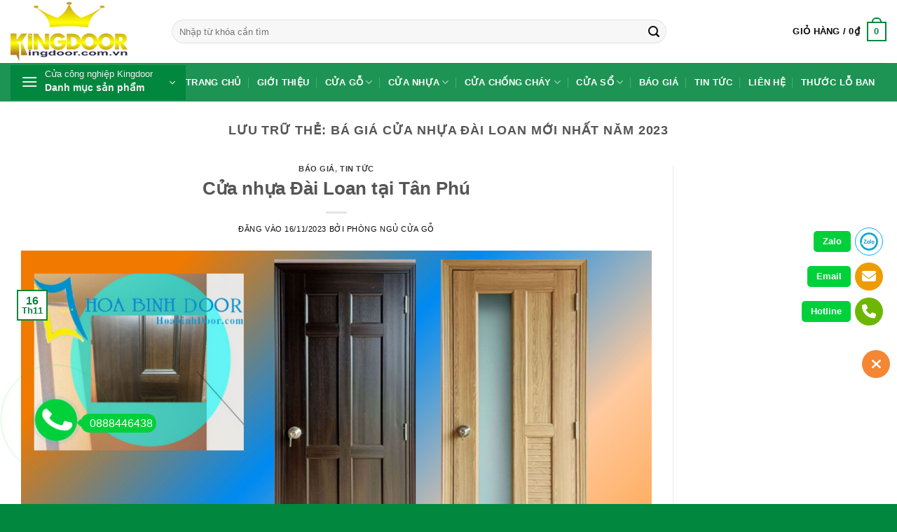

--- FILE ---
content_type: text/html
request_url: https://cuagophongngu.net/tag/ba-gia-cua-nhua-dai-loan-moi-nhat-nam-2023/
body_size: 14645
content:
<!DOCTYPE html><html lang="vi" class="loading-site no-js"><head><meta charset="UTF-8"><link rel="profile" href="http://gmpg.org/xfn/11"><link rel="pingback" href=""><script>(function(html){html.className = html.className.replace(/\bno-js\b/,'js')})(document.documentElement);</script><meta name='robots' content='index, follow, max-image-preview:large, max-snippet:-1, max-video-preview:-1'><meta name="viewport" content="width=device-width, initial-scale=1"><title>Lưu trữ Bá giá cửa nhựa Đài Loan mới nhất năm 2023 - Cửa Gỗ Phòng Ngủ Hoabinhdoor</title><link rel="canonical" href="https://cuagophongngu.net/tag/ba-gia-cua-nhua-dai-loan-moi-nhat-nam-2023/"><meta property="og:locale" content="vi_VN"><meta property="og:type" content="article"><meta property="og:title" content="Lưu trữ Bá giá cửa nhựa Đài Loan mới nhất năm 2023"><meta property="og:url" content="https://cuagophongngu.net/tag/ba-gia-cua-nhua-dai-loan-moi-nhat-nam-2023/"><meta property="og:site_name" content="Cửa Gỗ Phòng Ngủ Hoabinhdoor"><meta name="twitter:card" content="summary_large_image"><script type="application/ld+json" class="yoast-schema-graph">{"@context":"https://schema.org","@graph":[{"@type":"CollectionPage","@id":"https://cuagophongngu.net/tag/ba-gia-cua-nhua-dai-loan-moi-nhat-nam-2023/","url":"https://cuagophongngu.net/tag/ba-gia-cua-nhua-dai-loan-moi-nhat-nam-2023/","name":"Lưu trữ Bá giá cửa nhựa Đài Loan mới nhất năm 2023 - Cửa Gỗ Phòng Ngủ Hoabinhdoor","isPartOf":{"@id":"https://cuagophongngu.net/#website"},"primaryImageOfPage":{"@id":"https://cuagophongngu.net/tag/ba-gia-cua-nhua-dai-loan-moi-nhat-nam-2023/#primaryimage"},"image":{"@id":"https://cuagophongngu.net/tag/ba-gia-cua-nhua-dai-loan-moi-nhat-nam-2023/#primaryimage"},"thumbnailUrl":"https://cuagophongngu.net/wp-content/uploads/2023/11/dai-dien-dai-loan.png","breadcrumb":{"@id":"https://cuagophongngu.net/tag/ba-gia-cua-nhua-dai-loan-moi-nhat-nam-2023/#breadcrumb"},"inLanguage":"vi"},{"@type":"ImageObject","inLanguage":"vi","@id":"https://cuagophongngu.net/tag/ba-gia-cua-nhua-dai-loan-moi-nhat-nam-2023/#primaryimage","url":"https://cuagophongngu.net/wp-content/uploads/2023/11/dai-dien-dai-loan.png","contentUrl":"https://cuagophongngu.net/wp-content/uploads/2023/11/dai-dien-dai-loan.png","width":1200,"height":1080},{"@type":"BreadcrumbList","@id":"https://cuagophongngu.net/tag/ba-gia-cua-nhua-dai-loan-moi-nhat-nam-2023/#breadcrumb","itemListElement":[{"@type":"ListItem","position":1,"name":"Trang chủ","item":"https://cuagophongngu.net/"},{"@type":"ListItem","position":2,"name":"Bá giá cửa nhựa Đài Loan mới nhất năm 2023"}]},{"@type":"WebSite","@id":"https://cuagophongngu.net/#website","url":"https://cuagophongngu.net/","name":"Cửa Gỗ Phòng Ngủ Hoabinhdoor","description":"Nâng Cao Giá Trị Công Trình","publisher":{"@id":"https://cuagophongngu.net/#organization"},"potentialAction":[{"@type":"SearchAction","target":{"@type":"EntryPoint","urlTemplate":"https://cuagophongngu.net/?s={search_term_string}"},"query-input":{"@type":"PropertyValueSpecification","valueRequired":true,"valueName":"search_term_string"}}],"inLanguage":"vi"},{"@type":"Organization","@id":"https://cuagophongngu.net/#organization","name":"Cửa Gỗ Phòng Ngủ Kingdoor","url":"https://cuagophongngu.net/","logo":{"@type":"ImageObject","inLanguage":"vi","@id":"https://cuagophongngu.net/#/schema/logo/image/","url":"https://cuagophongngu.net/wp-content/uploads/2021/04/logo.png","contentUrl":"https://cuagophongngu.net/wp-content/uploads/2021/04/logo.png","width":167,"height":84,"caption":"Cửa Gỗ Phòng Ngủ Kingdoor"},"image":{"@id":"https://cuagophongngu.net/#/schema/logo/image/"}}]}</script><link rel='prefetch' href='https://cuagophongngu.net/wp-content/themes/flatsome/assets/js/flatsome.js?ver=e2eddd6c228105dac048'><link rel='prefetch' href='https://cuagophongngu.net/wp-content/themes/flatsome/assets/js/chunk.slider.js?ver=3.20.4'><link rel='prefetch' href='https://cuagophongngu.net/wp-content/themes/flatsome/assets/js/chunk.popups.js?ver=3.20.4'><link rel='prefetch' href='https://cuagophongngu.net/wp-content/themes/flatsome/assets/js/chunk.tooltips.js?ver=3.20.4'><link rel='prefetch' href='https://cuagophongngu.net/wp-content/themes/flatsome/assets/js/woocommerce.js?ver=1c9be63d628ff7c3ff4c'><link rel="alternate" type="application/rss+xml" title="Dòng thông tin Cửa Gỗ Phòng Ngủ Hoabinhdoor &raquo;" href="https://cuagophongngu.net/feed/"><link rel="alternate" type="application/rss+xml" title="Cửa Gỗ Phòng Ngủ Hoabinhdoor &raquo; Dòng bình luận" href="https://cuagophongngu.net/comments/feed/"><style id='wp-img-auto-sizes-contain-inline-css' type='text/css'>img:is([sizes=auto i],[sizes^="auto," i]){contain-intrinsic-size:3000px 1500px}</style><!-- <link rel='stylesheet' id='Ws247_aio_ct_button_aio_ct_button.css-css' href='https://cuagophongngu.net/wp-content/plugins/all-in-one-contact-buttons-wpshare247/assets/aio_ct_button.css' type='text/css' media='all'> --><!-- <link rel='stylesheet' id='Ws247_aio_ct_button_fontawesome-6.6.0-css' href='https://cuagophongngu.net/wp-content/plugins/all-in-one-contact-buttons-wpshare247/assets/js/fontawesome-free-6.6.0/css/all.min.css' type='text/css' media='all'> --><!-- <link rel='stylesheet' id='search-css-css' href='https://cuagophongngu.net/wp-content/plugins/foxtool/link/search/foxsearch.css' type='text/css' media='all'> --><!-- <link rel='stylesheet' id='ftoc-css-css' href='https://cuagophongngu.net/wp-content/plugins/foxtool/link/toc/foxtoc.css' type='text/css' media='all'> -->
<link rel="stylesheet" type="text/css" href="//cuagophongngu.net/wp-content/cache/wpfc-minified/fak5rtv/duufy.css" media="all"/><style id='woocommerce-inline-inline-css' type='text/css'>.woocommerce form .form-row .required{visibility:visible}</style><!-- <link rel='stylesheet' id='flatsome-main-css' href='https://cuagophongngu.net/wp-content/themes/flatsome/assets/css/flatsome.css' type='text/css' media='all'> -->
<link rel="stylesheet" type="text/css" href="//cuagophongngu.net/wp-content/cache/wpfc-minified/ehm5omow/duufy.css" media="all"/><style id='flatsome-main-inline-css' type='text/css'>@font-face{font-family:"fl-icons";font-display:block;src:url(https://cuagophongngu.net/wp-content/themes/flatsome/assets/css/icons/fl-icons.eot?v=3.20.4);src:url(https://cuagophongngu.net/wp-content/themes/flatsome/assets/css/icons/fl-icons.eot#iefix?v=3.20.4) format("embedded-opentype"),url(https://cuagophongngu.net/wp-content/themes/flatsome/assets/css/icons/fl-icons.woff2?v=3.20.4) format("woff2"),url(https://cuagophongngu.net/wp-content/themes/flatsome/assets/css/icons/fl-icons.ttf?v=3.20.4) format("truetype"),url(https://cuagophongngu.net/wp-content/themes/flatsome/assets/css/icons/fl-icons.woff?v=3.20.4) format("woff"),url(https://cuagophongngu.net/wp-content/themes/flatsome/assets/css/icons/fl-icons.svg?v=3.20.4#fl-icons) format("svg")}</style><!-- <link rel='stylesheet' id='flatsome-shop-css' href='https://cuagophongngu.net/wp-content/themes/flatsome/assets/css/flatsome-shop.css' type='text/css' media='all'> -->
<link rel="stylesheet" type="text/css" href="//cuagophongngu.net/wp-content/cache/wpfc-minified/d6qsocg0/duufy.css" media="all"/><script src='//cuagophongngu.net/wp-content/cache/wpfc-minified/6vot72zl/duufy.js' type="text/javascript"></script>
<!-- <script type="text/javascript" src="https://cuagophongngu.net/wp-includes/js/jquery/jquery.min.js" id="jquery-core-js"></script> --><!-- <script type="text/javascript" src="https://cuagophongngu.net/wp-content/plugins/foxtool/link/index.js" id="index-ft-js"></script> --><!-- <script type="text/javascript" src="https://cuagophongngu.net/wp-content/plugins/woocommerce/assets/js/jquery-blockui/jquery.blockUI.min.js" id="wc-jquery-blockui-js" data-wp-strategy="defer"></script> --><script type="text/javascript" id="wc-add-to-cart-js-extra">
var wc_add_to_cart_params = {"ajax_url":"/wp-admin/admin-ajax.php","wc_ajax_url":"/?wc-ajax=%%endpoint%%","i18n_view_cart":"Xem gi\u1ecf h\u00e0ng","cart_url":"https://cuagophongngu.net/gio-hang/","is_cart":"","cart_redirect_after_add":"no"};
//# sourceURL=wc-add-to-cart-js-extra
</script><script src='//cuagophongngu.net/wp-content/cache/wpfc-minified/9lbmvdj6/duufy.js' type="text/javascript"></script>
<!-- <script type="text/javascript" src="https://cuagophongngu.net/wp-content/plugins/woocommerce/assets/js/frontend/add-to-cart.min.js" id="wc-add-to-cart-js" defer="defer" data-wp-strategy="defer"></script> --><!-- <script type="text/javascript" src="https://cuagophongngu.net/wp-content/plugins/woocommerce/assets/js/js-cookie/js.cookie.min.js" id="wc-js-cookie-js" data-wp-strategy="defer"></script> --><link rel="https://api.w.org/" href="https://cuagophongngu.net/wp-json/"><link rel="alternate" title="JSON" type="application/json" href="https://cuagophongngu.net/wp-json/wp/v2/tags/404"><noscript><style>.woocommerce-product-gallery{opacity:1 !important}</style></noscript><link rel="icon" href="https://cuagophongngu.net/wp-content/uploads/2024/09/cropped-LOGO-HOABINHDOOR-scaled-1-32x32.webp" sizes="32x32"><link rel="icon" href="https://cuagophongngu.net/wp-content/uploads/2024/09/cropped-LOGO-HOABINHDOOR-scaled-1-192x192.webp" sizes="192x192"><link rel="apple-touch-icon" href="https://cuagophongngu.net/wp-content/uploads/2024/09/cropped-LOGO-HOABINHDOOR-scaled-1-180x180.webp"><meta name="msapplication-TileImage" content="https://cuagophongngu.net/wp-content/uploads/2024/09/cropped-LOGO-HOABINHDOOR-scaled-1-270x270.webp"><style id="custom-css" type="text/css">:root{--primary-color:#02873e;--fs-color-primary:#02873e;--fs-color-secondary:#e70303;--fs-color-success:#627D47;--fs-color-alert:#b20000;--fs-color-base:#0a0a0a;--fs-experimental-link-color:#0a0a0a;--fs-experimental-link-color-hover:#02873e}.tooltipster-base{--tooltip-color:#fff;--tooltip-bg-color:#000}.off-canvas-right .mfp-content,.off-canvas-left .mfp-content{--drawer-width:300px}.off-canvas .mfp-content.off-canvas-cart{--drawer-width:360px}.container-width,.full-width .ubermenu-nav,.container,.row{max-width:1340px}.row.row-collapse{max-width:1310px}.row.row-small{max-width:1332.5px}.row.row-large{max-width:1370px}.header-main{height:90px}#logo img{max-height:90px}#logo{width:200px}.header-bottom{min-height:55px}.header-top{min-height:30px}.transparent .header-main{height:90px}.transparent #logo img{max-height:90px}.has-transparent + .page-title:first-of-type,.has-transparent + #main > .page-title,.has-transparent + #main > div > .page-title,.has-transparent + #main .page-header-wrapper:first-of-type .page-title{padding-top:170px}.header.show-on-scroll,.stuck .header-main{height:70px!important}.stuck #logo img{max-height:70px!important}.search-form{width:80%}.header-bottom{background-color:rgba(2,135,62,0.89)}.header-main .nav > li > a{line-height:16px}.stuck .header-main .nav > li > a{line-height:50px}.header-bottom-nav > li > a{line-height:16px}@media (max-width:549px){.header-main{height:70px}#logo img{max-height:70px}}.nav-dropdown{font-size:100%}.header-top{background-color:#02873e!important}body{font-size:100%}@media screen and (max-width:549px){body{font-size:100%}}body{font-family:Roboto,sans-serif}body{font-weight:400;font-style:normal}.nav > li > a{font-family:Roboto,sans-serif}.mobile-sidebar-levels-2 .nav > li > ul > li > a{font-family:Roboto,sans-serif}.nav > li > a,.mobile-sidebar-levels-2 .nav > li > ul > li > a{font-weight:700;font-style:normal}h1,h2,h3,h4,h5,h6,.heading-font,.off-canvas-center .nav-sidebar.nav-vertical > li > a{font-family:Roboto,sans-serif}h1,h2,h3,h4,h5,h6,.heading-font,.banner h1,.banner h2{font-weight:700;font-style:normal}.alt-font{font-family:Roboto,sans-serif}.alt-font{font-weight:400!important;font-style:normal!important}.breadcrumbs{text-transform:none}.header:not(.transparent) .header-nav-main.nav > li > a{color:#0a0a0a}.header:not(.transparent) .header-bottom-nav.nav > li > a{color:#ffffff}.has-equal-box-heights .box-image{padding-top:100%}@media screen and (min-width:550px){.products .box-vertical .box-image{min-width:247px!important;width:247px!important}}.absolute-footer,html{background-color:#02873e}.nav-vertical-fly-out > li + li{border-top-width:1px;border-top-style:solid}.section-title-normal{margin-bottom:20px;border-bottom:0;border-radius:5px}.section-title-normal{background:#02873e}.section-title-normal b{display:none}.section-title-normal span{margin-right:15px;padding-bottom:0;border-bottom:0;margin-bottom:0;font-size:20px;color:white!important;padding:10px}span.hdevvn-show-cats li{display:block;width:auto;float:left;margin:0 8px}span.hdevvn-show-cats li a{font-size:15px;text-transform:none;font-weight:400;margin-right:0!important;padding-left:10px}.section-title a{font-size:14px;margin-left:auto;color:white;margin-right:10px}.cam-ket .icon-box h3{margin-bottom:0;text-transform:uppercase;font-size:16px;color:#db0006}.cam-ket .icon-box{background:#f3f3f3;border-radius:5px;padding:10px}.footer_hotline{width:100%;margin-top:20px;display:flex;align-items:center;justify-content:center}.footer_hotline > p:first-child{margin-left:0px}.footer_hotline p{border-radius:3px;background-color:#02873e;color:#ffffff;width:40%;height:45px;line-height:45px;text-align:center;font-size:14px;font-family:Roboto;margin:0px 3.5px}.footer_hotline p a{font-size:18px;color:#ffffff;font-weight:bold}.footer_hotline p a:hover{color:rgb(255 0 0)}body{font-family:"SanFranciscoDisplay-Regular",sans-serif}.nav > li > a{font-family:"SanFranciscoDisplay-Regular",sans-serif}h1,h2,h3,h4,h5,h6,.heading-font{font-family:"SanFranciscoDisplay-Regular",sans-serif}.alt-font{font-family:"SanFranciscoDisplay-Regular",sans-serif}p.name.product-title a{overflow:hidden;text-overflow:ellipsis;display:-webkit-box;-webkit-box-orient:vertical;-webkit-line-clamp:2;height:60px}.box{border:1px solid #ececec;padding:10px;background:white}@media (max-width:549px){.hdevvn-show-cats{display:none}}.label-new.menu-item > a:after{content:"Mới"}.label-hot.menu-item > a:after{content:"Nổi bật"}.label-sale.menu-item > a:after{content:"Giảm giá"}.label-popular.menu-item > a:after{content:"Phổ biến"}</style><style id="kirki-inline-styles">@font-face{font-family:'Roboto';font-style:normal;font-weight:400;font-stretch:100%;font-display:swap;src:url(https://cuagophongngu.net/wp-content/fonts/roboto/KFO7CnqEu92Fr1ME7kSn66aGLdTylUAMa3GUBGEe.woff2) format('woff2');unicode-range:U+0460-052F,U+1C80-1C8A,U+20B4,U+2DE0-2DFF,U+A640-A69F,U+FE2E-FE2F}@font-face{font-family:'Roboto';font-style:normal;font-weight:400;font-stretch:100%;font-display:swap;src:url(https://cuagophongngu.net/wp-content/fonts/roboto/KFO7CnqEu92Fr1ME7kSn66aGLdTylUAMa3iUBGEe.woff2) format('woff2');unicode-range:U+0301,U+0400-045F,U+0490-0491,U+04B0-04B1,U+2116}@font-face{font-family:'Roboto';font-style:normal;font-weight:400;font-stretch:100%;font-display:swap;src:url(https://cuagophongngu.net/wp-content/fonts/roboto/KFO7CnqEu92Fr1ME7kSn66aGLdTylUAMa3CUBGEe.woff2) format('woff2');unicode-range:U+1F00-1FFF}@font-face{font-family:'Roboto';font-style:normal;font-weight:400;font-stretch:100%;font-display:swap;src:url(https://cuagophongngu.net/wp-content/fonts/roboto/KFO7CnqEu92Fr1ME7kSn66aGLdTylUAMa3-UBGEe.woff2) format('woff2');unicode-range:U+0370-0377,U+037A-037F,U+0384-038A,U+038C,U+038E-03A1,U+03A3-03FF}@font-face{font-family:'Roboto';font-style:normal;font-weight:400;font-stretch:100%;font-display:swap;src:url(https://cuagophongngu.net/wp-content/fonts/roboto/KFO7CnqEu92Fr1ME7kSn66aGLdTylUAMawCUBGEe.woff2) format('woff2');unicode-range:U+0302-0303,U+0305,U+0307-0308,U+0310,U+0312,U+0315,U+031A,U+0326-0327,U+032C,U+032F-0330,U+0332-0333,U+0338,U+033A,U+0346,U+034D,U+0391-03A1,U+03A3-03A9,U+03B1-03C9,U+03D1,U+03D5-03D6,U+03F0-03F1,U+03F4-03F5,U+2016-2017,U+2034-2038,U+203C,U+2040,U+2043,U+2047,U+2050,U+2057,U+205F,U+2070-2071,U+2074-208E,U+2090-209C,U+20D0-20DC,U+20E1,U+20E5-20EF,U+2100-2112,U+2114-2115,U+2117-2121,U+2123-214F,U+2190,U+2192,U+2194-21AE,U+21B0-21E5,U+21F1-21F2,U+21F4-2211,U+2213-2214,U+2216-22FF,U+2308-230B,U+2310,U+2319,U+231C-2321,U+2336-237A,U+237C,U+2395,U+239B-23B7,U+23D0,U+23DC-23E1,U+2474-2475,U+25AF,U+25B3,U+25B7,U+25BD,U+25C1,U+25CA,U+25CC,U+25FB,U+266D-266F,U+27C0-27FF,U+2900-2AFF,U+2B0E-2B11,U+2B30-2B4C,U+2BFE,U+3030,U+FF5B,U+FF5D,U+1D400-1D7FF,U+1EE00-1EEFF}@font-face{font-family:'Roboto';font-style:normal;font-weight:400;font-stretch:100%;font-display:swap;src:url(https://cuagophongngu.net/wp-content/fonts/roboto/KFO7CnqEu92Fr1ME7kSn66aGLdTylUAMaxKUBGEe.woff2) format('woff2');unicode-range:U+0001-000C,U+000E-001F,U+007F-009F,U+20DD-20E0,U+20E2-20E4,U+2150-218F,U+2190,U+2192,U+2194-2199,U+21AF,U+21E6-21F0,U+21F3,U+2218-2219,U+2299,U+22C4-22C6,U+2300-243F,U+2440-244A,U+2460-24FF,U+25A0-27BF,U+2800-28FF,U+2921-2922,U+2981,U+29BF,U+29EB,U+2B00-2BFF,U+4DC0-4DFF,U+FFF9-FFFB,U+10140-1018E,U+10190-1019C,U+101A0,U+101D0-101FD,U+102E0-102FB,U+10E60-10E7E,U+1D2C0-1D2D3,U+1D2E0-1D37F,U+1F000-1F0FF,U+1F100-1F1AD,U+1F1E6-1F1FF,U+1F30D-1F30F,U+1F315,U+1F31C,U+1F31E,U+1F320-1F32C,U+1F336,U+1F378,U+1F37D,U+1F382,U+1F393-1F39F,U+1F3A7-1F3A8,U+1F3AC-1F3AF,U+1F3C2,U+1F3C4-1F3C6,U+1F3CA-1F3CE,U+1F3D4-1F3E0,U+1F3ED,U+1F3F1-1F3F3,U+1F3F5-1F3F7,U+1F408,U+1F415,U+1F41F,U+1F426,U+1F43F,U+1F441-1F442,U+1F444,U+1F446-1F449,U+1F44C-1F44E,U+1F453,U+1F46A,U+1F47D,U+1F4A3,U+1F4B0,U+1F4B3,U+1F4B9,U+1F4BB,U+1F4BF,U+1F4C8-1F4CB,U+1F4D6,U+1F4DA,U+1F4DF,U+1F4E3-1F4E6,U+1F4EA-1F4ED,U+1F4F7,U+1F4F9-1F4FB,U+1F4FD-1F4FE,U+1F503,U+1F507-1F50B,U+1F50D,U+1F512-1F513,U+1F53E-1F54A,U+1F54F-1F5FA,U+1F610,U+1F650-1F67F,U+1F687,U+1F68D,U+1F691,U+1F694,U+1F698,U+1F6AD,U+1F6B2,U+1F6B9-1F6BA,U+1F6BC,U+1F6C6-1F6CF,U+1F6D3-1F6D7,U+1F6E0-1F6EA,U+1F6F0-1F6F3,U+1F6F7-1F6FC,U+1F700-1F7FF,U+1F800-1F80B,U+1F810-1F847,U+1F850-1F859,U+1F860-1F887,U+1F890-1F8AD,U+1F8B0-1F8BB,U+1F8C0-1F8C1,U+1F900-1F90B,U+1F93B,U+1F946,U+1F984,U+1F996,U+1F9E9,U+1FA00-1FA6F,U+1FA70-1FA7C,U+1FA80-1FA89,U+1FA8F-1FAC6,U+1FACE-1FADC,U+1FADF-1FAE9,U+1FAF0-1FAF8,U+1FB00-1FBFF}@font-face{font-family:'Roboto';font-style:normal;font-weight:400;font-stretch:100%;font-display:swap;src:url(https://cuagophongngu.net/wp-content/fonts/roboto/KFO7CnqEu92Fr1ME7kSn66aGLdTylUAMa3OUBGEe.woff2) format('woff2');unicode-range:U+0102-0103,U+0110-0111,U+0128-0129,U+0168-0169,U+01A0-01A1,U+01AF-01B0,U+0300-0301,U+0303-0304,U+0308-0309,U+0323,U+0329,U+1EA0-1EF9,U+20AB}@font-face{font-family:'Roboto';font-style:normal;font-weight:400;font-stretch:100%;font-display:swap;src:url(https://cuagophongngu.net/wp-content/fonts/roboto/KFO7CnqEu92Fr1ME7kSn66aGLdTylUAMa3KUBGEe.woff2) format('woff2');unicode-range:U+0100-02BA,U+02BD-02C5,U+02C7-02CC,U+02CE-02D7,U+02DD-02FF,U+0304,U+0308,U+0329,U+1D00-1DBF,U+1E00-1E9F,U+1EF2-1EFF,U+2020,U+20A0-20AB,U+20AD-20C0,U+2113,U+2C60-2C7F,U+A720-A7FF}@font-face{font-family:'Roboto';font-style:normal;font-weight:400;font-stretch:100%;font-display:swap;src:url(https://cuagophongngu.net/wp-content/fonts/roboto/KFO7CnqEu92Fr1ME7kSn66aGLdTylUAMa3yUBA.woff2) format('woff2');unicode-range:U+0000-00FF,U+0131,U+0152-0153,U+02BB-02BC,U+02C6,U+02DA,U+02DC,U+0304,U+0308,U+0329,U+2000-206F,U+20AC,U+2122,U+2191,U+2193,U+2212,U+2215,U+FEFF,U+FFFD}@font-face{font-family:'Roboto';font-style:normal;font-weight:700;font-stretch:100%;font-display:swap;src:url(https://cuagophongngu.net/wp-content/fonts/roboto/KFO7CnqEu92Fr1ME7kSn66aGLdTylUAMa3GUBGEe.woff2) format('woff2');unicode-range:U+0460-052F,U+1C80-1C8A,U+20B4,U+2DE0-2DFF,U+A640-A69F,U+FE2E-FE2F}@font-face{font-family:'Roboto';font-style:normal;font-weight:700;font-stretch:100%;font-display:swap;src:url(https://cuagophongngu.net/wp-content/fonts/roboto/KFO7CnqEu92Fr1ME7kSn66aGLdTylUAMa3iUBGEe.woff2) format('woff2');unicode-range:U+0301,U+0400-045F,U+0490-0491,U+04B0-04B1,U+2116}@font-face{font-family:'Roboto';font-style:normal;font-weight:700;font-stretch:100%;font-display:swap;src:url(https://cuagophongngu.net/wp-content/fonts/roboto/KFO7CnqEu92Fr1ME7kSn66aGLdTylUAMa3CUBGEe.woff2) format('woff2');unicode-range:U+1F00-1FFF}@font-face{font-family:'Roboto';font-style:normal;font-weight:700;font-stretch:100%;font-display:swap;src:url(https://cuagophongngu.net/wp-content/fonts/roboto/KFO7CnqEu92Fr1ME7kSn66aGLdTylUAMa3-UBGEe.woff2) format('woff2');unicode-range:U+0370-0377,U+037A-037F,U+0384-038A,U+038C,U+038E-03A1,U+03A3-03FF}@font-face{font-family:'Roboto';font-style:normal;font-weight:700;font-stretch:100%;font-display:swap;src:url(https://cuagophongngu.net/wp-content/fonts/roboto/KFO7CnqEu92Fr1ME7kSn66aGLdTylUAMawCUBGEe.woff2) format('woff2');unicode-range:U+0302-0303,U+0305,U+0307-0308,U+0310,U+0312,U+0315,U+031A,U+0326-0327,U+032C,U+032F-0330,U+0332-0333,U+0338,U+033A,U+0346,U+034D,U+0391-03A1,U+03A3-03A9,U+03B1-03C9,U+03D1,U+03D5-03D6,U+03F0-03F1,U+03F4-03F5,U+2016-2017,U+2034-2038,U+203C,U+2040,U+2043,U+2047,U+2050,U+2057,U+205F,U+2070-2071,U+2074-208E,U+2090-209C,U+20D0-20DC,U+20E1,U+20E5-20EF,U+2100-2112,U+2114-2115,U+2117-2121,U+2123-214F,U+2190,U+2192,U+2194-21AE,U+21B0-21E5,U+21F1-21F2,U+21F4-2211,U+2213-2214,U+2216-22FF,U+2308-230B,U+2310,U+2319,U+231C-2321,U+2336-237A,U+237C,U+2395,U+239B-23B7,U+23D0,U+23DC-23E1,U+2474-2475,U+25AF,U+25B3,U+25B7,U+25BD,U+25C1,U+25CA,U+25CC,U+25FB,U+266D-266F,U+27C0-27FF,U+2900-2AFF,U+2B0E-2B11,U+2B30-2B4C,U+2BFE,U+3030,U+FF5B,U+FF5D,U+1D400-1D7FF,U+1EE00-1EEFF}@font-face{font-family:'Roboto';font-style:normal;font-weight:700;font-stretch:100%;font-display:swap;src:url(https://cuagophongngu.net/wp-content/fonts/roboto/KFO7CnqEu92Fr1ME7kSn66aGLdTylUAMaxKUBGEe.woff2) format('woff2');unicode-range:U+0001-000C,U+000E-001F,U+007F-009F,U+20DD-20E0,U+20E2-20E4,U+2150-218F,U+2190,U+2192,U+2194-2199,U+21AF,U+21E6-21F0,U+21F3,U+2218-2219,U+2299,U+22C4-22C6,U+2300-243F,U+2440-244A,U+2460-24FF,U+25A0-27BF,U+2800-28FF,U+2921-2922,U+2981,U+29BF,U+29EB,U+2B00-2BFF,U+4DC0-4DFF,U+FFF9-FFFB,U+10140-1018E,U+10190-1019C,U+101A0,U+101D0-101FD,U+102E0-102FB,U+10E60-10E7E,U+1D2C0-1D2D3,U+1D2E0-1D37F,U+1F000-1F0FF,U+1F100-1F1AD,U+1F1E6-1F1FF,U+1F30D-1F30F,U+1F315,U+1F31C,U+1F31E,U+1F320-1F32C,U+1F336,U+1F378,U+1F37D,U+1F382,U+1F393-1F39F,U+1F3A7-1F3A8,U+1F3AC-1F3AF,U+1F3C2,U+1F3C4-1F3C6,U+1F3CA-1F3CE,U+1F3D4-1F3E0,U+1F3ED,U+1F3F1-1F3F3,U+1F3F5-1F3F7,U+1F408,U+1F415,U+1F41F,U+1F426,U+1F43F,U+1F441-1F442,U+1F444,U+1F446-1F449,U+1F44C-1F44E,U+1F453,U+1F46A,U+1F47D,U+1F4A3,U+1F4B0,U+1F4B3,U+1F4B9,U+1F4BB,U+1F4BF,U+1F4C8-1F4CB,U+1F4D6,U+1F4DA,U+1F4DF,U+1F4E3-1F4E6,U+1F4EA-1F4ED,U+1F4F7,U+1F4F9-1F4FB,U+1F4FD-1F4FE,U+1F503,U+1F507-1F50B,U+1F50D,U+1F512-1F513,U+1F53E-1F54A,U+1F54F-1F5FA,U+1F610,U+1F650-1F67F,U+1F687,U+1F68D,U+1F691,U+1F694,U+1F698,U+1F6AD,U+1F6B2,U+1F6B9-1F6BA,U+1F6BC,U+1F6C6-1F6CF,U+1F6D3-1F6D7,U+1F6E0-1F6EA,U+1F6F0-1F6F3,U+1F6F7-1F6FC,U+1F700-1F7FF,U+1F800-1F80B,U+1F810-1F847,U+1F850-1F859,U+1F860-1F887,U+1F890-1F8AD,U+1F8B0-1F8BB,U+1F8C0-1F8C1,U+1F900-1F90B,U+1F93B,U+1F946,U+1F984,U+1F996,U+1F9E9,U+1FA00-1FA6F,U+1FA70-1FA7C,U+1FA80-1FA89,U+1FA8F-1FAC6,U+1FACE-1FADC,U+1FADF-1FAE9,U+1FAF0-1FAF8,U+1FB00-1FBFF}@font-face{font-family:'Roboto';font-style:normal;font-weight:700;font-stretch:100%;font-display:swap;src:url(https://cuagophongngu.net/wp-content/fonts/roboto/KFO7CnqEu92Fr1ME7kSn66aGLdTylUAMa3OUBGEe.woff2) format('woff2');unicode-range:U+0102-0103,U+0110-0111,U+0128-0129,U+0168-0169,U+01A0-01A1,U+01AF-01B0,U+0300-0301,U+0303-0304,U+0308-0309,U+0323,U+0329,U+1EA0-1EF9,U+20AB}@font-face{font-family:'Roboto';font-style:normal;font-weight:700;font-stretch:100%;font-display:swap;src:url(https://cuagophongngu.net/wp-content/fonts/roboto/KFO7CnqEu92Fr1ME7kSn66aGLdTylUAMa3KUBGEe.woff2) format('woff2');unicode-range:U+0100-02BA,U+02BD-02C5,U+02C7-02CC,U+02CE-02D7,U+02DD-02FF,U+0304,U+0308,U+0329,U+1D00-1DBF,U+1E00-1E9F,U+1EF2-1EFF,U+2020,U+20A0-20AB,U+20AD-20C0,U+2113,U+2C60-2C7F,U+A720-A7FF}@font-face{font-family:'Roboto';font-style:normal;font-weight:700;font-stretch:100%;font-display:swap;src:url(https://cuagophongngu.net/wp-content/fonts/roboto/KFO7CnqEu92Fr1ME7kSn66aGLdTylUAMa3yUBA.woff2) format('woff2');unicode-range:U+0000-00FF,U+0131,U+0152-0153,U+02BB-02BC,U+02C6,U+02DA,U+02DC,U+0304,U+0308,U+0329,U+2000-206F,U+20AC,U+2122,U+2191,U+2193,U+2212,U+2215,U+FEFF,U+FFFD}</style><!-- <link rel='stylesheet' id='wc-blocks-style-css' href='https://cuagophongngu.net/wp-content/plugins/woocommerce/assets/client/blocks/wc-blocks.css' type='text/css' media='all'> -->
<link rel="stylesheet" type="text/css" href="//cuagophongngu.net/wp-content/cache/wpfc-minified/mjkji1sb/duufy.css" media="all"/><style id='global-styles-inline-css' type='text/css'>:root{--wp--preset--aspect-ratio--square:1;--wp--preset--aspect-ratio--4-3:4/3;--wp--preset--aspect-ratio--3-4:3/4;--wp--preset--aspect-ratio--3-2:3/2;--wp--preset--aspect-ratio--2-3:2/3;--wp--preset--aspect-ratio--16-9:16/9;--wp--preset--aspect-ratio--9-16:9/16;--wp--preset--color--black:#000000;--wp--preset--color--cyan-bluish-gray:#abb8c3;--wp--preset--color--white:#ffffff;--wp--preset--color--pale-pink:#f78da7;--wp--preset--color--vivid-red:#cf2e2e;--wp--preset--color--luminous-vivid-orange:#ff6900;--wp--preset--color--luminous-vivid-amber:#fcb900;--wp--preset--color--light-green-cyan:#7bdcb5;--wp--preset--color--vivid-green-cyan:#00d084;--wp--preset--color--pale-cyan-blue:#8ed1fc;--wp--preset--color--vivid-cyan-blue:#0693e3;--wp--preset--color--vivid-purple:#9b51e0;--wp--preset--color--primary:#02873e;--wp--preset--color--secondary:#e70303;--wp--preset--color--success:#627D47;--wp--preset--color--alert:#b20000;--wp--preset--gradient--vivid-cyan-blue-to-vivid-purple:linear-gradient(135deg,rgb(6,147,227) 0%,rgb(155,81,224) 100%);--wp--preset--gradient--light-green-cyan-to-vivid-green-cyan:linear-gradient(135deg,rgb(122,220,180) 0%,rgb(0,208,130) 100%);--wp--preset--gradient--luminous-vivid-amber-to-luminous-vivid-orange:linear-gradient(135deg,rgb(252,185,0) 0%,rgb(255,105,0) 100%);--wp--preset--gradient--luminous-vivid-orange-to-vivid-red:linear-gradient(135deg,rgb(255,105,0) 0%,rgb(207,46,46) 100%);--wp--preset--gradient--very-light-gray-to-cyan-bluish-gray:linear-gradient(135deg,rgb(238,238,238) 0%,rgb(169,184,195) 100%);--wp--preset--gradient--cool-to-warm-spectrum:linear-gradient(135deg,rgb(74,234,220) 0%,rgb(151,120,209) 20%,rgb(207,42,186) 40%,rgb(238,44,130) 60%,rgb(251,105,98) 80%,rgb(254,248,76) 100%);--wp--preset--gradient--blush-light-purple:linear-gradient(135deg,rgb(255,206,236) 0%,rgb(152,150,240) 100%);--wp--preset--gradient--blush-bordeaux:linear-gradient(135deg,rgb(254,205,165) 0%,rgb(254,45,45) 50%,rgb(107,0,62) 100%);--wp--preset--gradient--luminous-dusk:linear-gradient(135deg,rgb(255,203,112) 0%,rgb(199,81,192) 50%,rgb(65,88,208) 100%);--wp--preset--gradient--pale-ocean:linear-gradient(135deg,rgb(255,245,203) 0%,rgb(182,227,212) 50%,rgb(51,167,181) 100%);--wp--preset--gradient--electric-grass:linear-gradient(135deg,rgb(202,248,128) 0%,rgb(113,206,126) 100%);--wp--preset--gradient--midnight:linear-gradient(135deg,rgb(2,3,129) 0%,rgb(40,116,252) 100%);--wp--preset--font-size--small:13px;--wp--preset--font-size--medium:20px;--wp--preset--font-size--large:36px;--wp--preset--font-size--x-large:42px;--wp--preset--spacing--20:0.44rem;--wp--preset--spacing--30:0.67rem;--wp--preset--spacing--40:1rem;--wp--preset--spacing--50:1.5rem;--wp--preset--spacing--60:2.25rem;--wp--preset--spacing--70:3.38rem;--wp--preset--spacing--80:5.06rem;--wp--preset--shadow--natural:6px 6px 9px rgba(0,0,0,0.2);--wp--preset--shadow--deep:12px 12px 50px rgba(0,0,0,0.4);--wp--preset--shadow--sharp:6px 6px 0px rgba(0,0,0,0.2);--wp--preset--shadow--outlined:6px 6px 0px -3px rgb(255,255,255),6px 6px rgb(0,0,0);--wp--preset--shadow--crisp:6px 6px 0px rgb(0,0,0)}:where(body){margin:0}.wp-site-blocks > .alignleft{float:left;margin-right:2em}.wp-site-blocks > .alignright{float:right;margin-left:2em}.wp-site-blocks > .aligncenter{justify-content:center;margin-left:auto;margin-right:auto}:where(.is-layout-flex){gap:0.5em}:where(.is-layout-grid){gap:0.5em}.is-layout-flow > .alignleft{float:left;margin-inline-start:0;margin-inline-end:2em}.is-layout-flow > .alignright{float:right;margin-inline-start:2em;margin-inline-end:0}.is-layout-flow > .aligncenter{margin-left:auto !important;margin-right:auto !important}.is-layout-constrained > .alignleft{float:left;margin-inline-start:0;margin-inline-end:2em}.is-layout-constrained > .alignright{float:right;margin-inline-start:2em;margin-inline-end:0}.is-layout-constrained > .aligncenter{margin-left:auto !important;margin-right:auto !important}.is-layout-constrained >:where(:not(.alignleft):not(.alignright):not(.alignfull)){margin-left:auto !important;margin-right:auto !important}body .is-layout-flex{display:flex}.is-layout-flex{flex-wrap:wrap;align-items:center}.is-layout-flex >:is(*,div){margin:0}body .is-layout-grid{display:grid}.is-layout-grid >:is(*,div){margin:0}body{padding-top:0px;padding-right:0px;padding-bottom:0px;padding-left:0px}a:where(:not(.wp-element-button)){text-decoration:none}:root:where(.wp-element-button,.wp-block-button__link){background-color:#32373c;border-width:0;color:#fff;font-family:inherit;font-size:inherit;font-style:inherit;font-weight:inherit;letter-spacing:inherit;line-height:inherit;padding-top:calc(0.667em + 2px);padding-right:calc(1.333em + 2px);padding-bottom:calc(0.667em + 2px);padding-left:calc(1.333em + 2px);text-decoration:none;text-transform:inherit}.has-black-color{color:var(--wp--preset--color--black) !important}.has-cyan-bluish-gray-color{color:var(--wp--preset--color--cyan-bluish-gray) !important}.has-white-color{color:var(--wp--preset--color--white) !important}.has-pale-pink-color{color:var(--wp--preset--color--pale-pink) !important}.has-vivid-red-color{color:var(--wp--preset--color--vivid-red) !important}.has-luminous-vivid-orange-color{color:var(--wp--preset--color--luminous-vivid-orange) !important}.has-luminous-vivid-amber-color{color:var(--wp--preset--color--luminous-vivid-amber) !important}.has-light-green-cyan-color{color:var(--wp--preset--color--light-green-cyan) !important}.has-vivid-green-cyan-color{color:var(--wp--preset--color--vivid-green-cyan) !important}.has-pale-cyan-blue-color{color:var(--wp--preset--color--pale-cyan-blue) !important}.has-vivid-cyan-blue-color{color:var(--wp--preset--color--vivid-cyan-blue) !important}.has-vivid-purple-color{color:var(--wp--preset--color--vivid-purple) !important}.has-primary-color{color:var(--wp--preset--color--primary) !important}.has-secondary-color{color:var(--wp--preset--color--secondary) !important}.has-success-color{color:var(--wp--preset--color--success) !important}.has-alert-color{color:var(--wp--preset--color--alert) !important}.has-black-background-color{background-color:var(--wp--preset--color--black) !important}.has-cyan-bluish-gray-background-color{background-color:var(--wp--preset--color--cyan-bluish-gray) !important}.has-white-background-color{background-color:var(--wp--preset--color--white) !important}.has-pale-pink-background-color{background-color:var(--wp--preset--color--pale-pink) !important}.has-vivid-red-background-color{background-color:var(--wp--preset--color--vivid-red) !important}.has-luminous-vivid-orange-background-color{background-color:var(--wp--preset--color--luminous-vivid-orange) !important}.has-luminous-vivid-amber-background-color{background-color:var(--wp--preset--color--luminous-vivid-amber) !important}.has-light-green-cyan-background-color{background-color:var(--wp--preset--color--light-green-cyan) !important}.has-vivid-green-cyan-background-color{background-color:var(--wp--preset--color--vivid-green-cyan) !important}.has-pale-cyan-blue-background-color{background-color:var(--wp--preset--color--pale-cyan-blue) !important}.has-vivid-cyan-blue-background-color{background-color:var(--wp--preset--color--vivid-cyan-blue) !important}.has-vivid-purple-background-color{background-color:var(--wp--preset--color--vivid-purple) !important}.has-primary-background-color{background-color:var(--wp--preset--color--primary) !important}.has-secondary-background-color{background-color:var(--wp--preset--color--secondary) !important}.has-success-background-color{background-color:var(--wp--preset--color--success) !important}.has-alert-background-color{background-color:var(--wp--preset--color--alert) !important}.has-black-border-color{border-color:var(--wp--preset--color--black) !important}.has-cyan-bluish-gray-border-color{border-color:var(--wp--preset--color--cyan-bluish-gray) !important}.has-white-border-color{border-color:var(--wp--preset--color--white) !important}.has-pale-pink-border-color{border-color:var(--wp--preset--color--pale-pink) !important}.has-vivid-red-border-color{border-color:var(--wp--preset--color--vivid-red) !important}.has-luminous-vivid-orange-border-color{border-color:var(--wp--preset--color--luminous-vivid-orange) !important}.has-luminous-vivid-amber-border-color{border-color:var(--wp--preset--color--luminous-vivid-amber) !important}.has-light-green-cyan-border-color{border-color:var(--wp--preset--color--light-green-cyan) !important}.has-vivid-green-cyan-border-color{border-color:var(--wp--preset--color--vivid-green-cyan) !important}.has-pale-cyan-blue-border-color{border-color:var(--wp--preset--color--pale-cyan-blue) !important}.has-vivid-cyan-blue-border-color{border-color:var(--wp--preset--color--vivid-cyan-blue) !important}.has-vivid-purple-border-color{border-color:var(--wp--preset--color--vivid-purple) !important}.has-primary-border-color{border-color:var(--wp--preset--color--primary) !important}.has-secondary-border-color{border-color:var(--wp--preset--color--secondary) !important}.has-success-border-color{border-color:var(--wp--preset--color--success) !important}.has-alert-border-color{border-color:var(--wp--preset--color--alert) !important}.has-vivid-cyan-blue-to-vivid-purple-gradient-background{background:var(--wp--preset--gradient--vivid-cyan-blue-to-vivid-purple) !important}.has-light-green-cyan-to-vivid-green-cyan-gradient-background{background:var(--wp--preset--gradient--light-green-cyan-to-vivid-green-cyan) !important}.has-luminous-vivid-amber-to-luminous-vivid-orange-gradient-background{background:var(--wp--preset--gradient--luminous-vivid-amber-to-luminous-vivid-orange) !important}.has-luminous-vivid-orange-to-vivid-red-gradient-background{background:var(--wp--preset--gradient--luminous-vivid-orange-to-vivid-red) !important}.has-very-light-gray-to-cyan-bluish-gray-gradient-background{background:var(--wp--preset--gradient--very-light-gray-to-cyan-bluish-gray) !important}.has-cool-to-warm-spectrum-gradient-background{background:var(--wp--preset--gradient--cool-to-warm-spectrum) !important}.has-blush-light-purple-gradient-background{background:var(--wp--preset--gradient--blush-light-purple) !important}.has-blush-bordeaux-gradient-background{background:var(--wp--preset--gradient--blush-bordeaux) !important}.has-luminous-dusk-gradient-background{background:var(--wp--preset--gradient--luminous-dusk) !important}.has-pale-ocean-gradient-background{background:var(--wp--preset--gradient--pale-ocean) !important}.has-electric-grass-gradient-background{background:var(--wp--preset--gradient--electric-grass) !important}.has-midnight-gradient-background{background:var(--wp--preset--gradient--midnight) !important}.has-small-font-size{font-size:var(--wp--preset--font-size--small) !important}.has-medium-font-size{font-size:var(--wp--preset--font-size--medium) !important}.has-large-font-size{font-size:var(--wp--preset--font-size--large) !important}.has-x-large-font-size{font-size:var(--wp--preset--font-size--x-large) !important}</style></head><body class="archive tag tag-ba-gia-cua-nhua-dai-loan-moi-nhat-nam-2023 tag-404 wp-theme-flatsome wp-child-theme-cuaphongngu theme-flatsome woocommerce-no-js lightbox nav-dropdown-has-arrow nav-dropdown-has-shadow nav-dropdown-has-border"><a class="skip-link screen-reader-text" href="#main">Bỏ qua nội dung</a><div id="wrapper"><header id="header" class="header has-sticky sticky-jump"><div class="header-wrapper"><div id="top-bar" class="header-top hide-for-sticky nav-dark show-for-medium"> <div class="flex-row container"> <div class="flex-col hide-for-medium flex-left"> <ul class="nav nav-left medium-nav-center nav-small nav-divided"> </ul> </div> <div class="flex-col hide-for-medium flex-center"> <ul class="nav nav-center nav-small nav-divided"> </ul> </div> <div class="flex-col hide-for-medium flex-right"> <ul class="nav top-bar-nav nav-right nav-small nav-divided"> </ul> </div> <div class="flex-col show-for-medium flex-grow"> <ul class="nav nav-center nav-small mobile-nav nav-divided"> <li class="html custom html_topbar_left"><strong class="uppercase">Add anything here or just remove it...</strong></li> </ul> </div> </div></div><div id="masthead" class="header-main hide-for-sticky"> <div class="header-inner flex-row container logo-left medium-logo-center" role="navigation">  <div id="logo" class="flex-col logo"> <a href="https://cuagophongngu.net/" title="Cửa Gỗ Phòng Ngủ Hoabinhdoor - Nâng Cao Giá Trị Công Trình" rel="home"><img width="167" height="84" src="https://cuagophongngu.net/wp-content/uploads/2021/04/logo.png" class="header_logo header-logo" alt="Cửa Gỗ Phòng Ngủ Hoabinhdoor"/><img width="167" height="84" src="https://cuagophongngu.net/wp-content/uploads/2021/04/logo.png" class="header-logo-dark" alt="Cửa Gỗ Phòng Ngủ Hoabinhdoor"/></a> </div>  <div class="flex-col show-for-medium flex-left"> <ul class="mobile-nav nav nav-left "> <li class="nav-icon has-icon"><a href="#" class="is-small" data-open="#main-menu" data-pos="left" data-bg="main-menu-overlay" role="button" aria-label="Menu" aria-controls="main-menu" aria-expanded="false" aria-haspopup="dialog" data-flatsome-role-button><i class="icon-menu" aria-hidden="true"></i></a></li> </ul> </div>  <div class="flex-col hide-for-medium flex-left flex-grow"> <ul class="header-nav header-nav-main nav nav-left nav-divided nav-uppercase" > <li class="header-search-form search-form html relative has-icon"><div class="header-search-form-wrapper"><div class="searchform-wrapper ux-search-box relative form-flat is-normal"><form role="search" method="get" class="searchform" action="https://cuagophongngu.net/"><div class="flex-row relative"><div class="flex-col flex-grow"><label class="screen-reader-text" for="woocommerce-product-search-field-0">Tìm kiếm:</label><input type="search" id="woocommerce-product-search-field-0" class="search-field mb-0" placeholder="Nhập từ khóa cần tìm" value="" name="s"><input type="hidden" name="post_type" value="product"></div><div class="flex-col"><button type="submit" value="Tìm kiếm" class="ux-search-submit submit-button secondary button icon mb-0" aria-label="Gửi"><i class="icon-search" aria-hidden="true"></i></button></div></div><div class="live-search-results text-left z-top"></div></form></div></div></li> </ul> </div>  <div class="flex-col hide-for-medium flex-right"> <ul class="header-nav header-nav-main nav nav-right nav-divided nav-uppercase"> <li class="cart-item has-icon has-dropdown"><a href="https://cuagophongngu.net/gio-hang/" class="header-cart-link nav-top-link is-small" title="Giỏ hàng" aria-label="Xem giỏ hàng" aria-expanded="false" aria-haspopup="true" role="button" data-flatsome-role-button><span class="header-cart-title"> Giỏ hàng / <span class="cart-price"><span class="woocommerce-Price-amount amount"><bdi>0<span class="woocommerce-Price-currencySymbol">&#8363;</span></bdi></span></span> </span> <span class="cart-icon image-icon"> <strong>0</strong> </span> </a> <ul class="nav-dropdown nav-dropdown-simple"> <li class="html widget_shopping_cart"> <div class="widget_shopping_cart_content"> <div class="ux-mini-cart-empty flex flex-row-col text-center pt pb"><div class="ux-mini-cart-empty-icon"><svg aria-hidden="true" xmlns="http://www.w3.org/2000/svg" viewBox="0 0 17 19" style="opacity:.1;height:80px;"><path d="M8.5 0C6.7 0 5.3 1.2 5.3 2.7v2H2.1c-.3 0-.6.3-.7.7L0 18.2c0 .4.2.8.6.8h15.7c.4 0 .7-.3.7-.7v-.1L15.6 5.4c0-.3-.3-.6-.7-.6h-3.2v-2c0-1.6-1.4-2.8-3.2-2.8zM6.7 2.7c0-.8.8-1.4 1.8-1.4s1.8.6 1.8 1.4v2H6.7v-2zm7.5 3.4 1.3 11.5h-14L2.8 6.1h2.5v1.4c0 .4.3.7.7.7.4 0 .7-.3.7-.7V6.1h3.5v1.4c0 .4.3.7.7.7s.7-.3.7-.7V6.1h2.6z" fill-rule="evenodd" clip-rule="evenodd" fill="currentColor"></path></svg></div><p class="woocommerce-mini-cart__empty-message empty">Chưa có sản phẩm trong giỏ hàng.</p><p class="return-to-shop"><a class="button primary wc-backward" href="https://cuagophongngu.net/san-pham/">Quay trở lại cửa hàng</a></p></div> </div> </li> </ul></li> </ul> </div>  <div class="flex-col show-for-medium flex-right"> <ul class="mobile-nav nav nav-right "> <li class="cart-item has-icon"><a href="https://cuagophongngu.net/gio-hang/" class="header-cart-link nav-top-link is-small off-canvas-toggle" title="Giỏ hàng" aria-label="Xem giỏ hàng" aria-expanded="false" aria-haspopup="dialog" role="button" data-open="#cart-popup" data-class="off-canvas-cart" data-pos="right" aria-controls="cart-popup" data-flatsome-role-button> <span class="cart-icon image-icon"> <strong>0</strong> </span> </a>  <div id="cart-popup" class="mfp-hide"> <div class="cart-popup-inner inner-padding cart-popup-inner--sticky"> <div class="cart-popup-title text-center"> <span class="heading-font uppercase">Giỏ hàng</span> <div class="is-divider"></div> </div> <div class="widget_shopping_cart"> <div class="widget_shopping_cart_content"> <div class="ux-mini-cart-empty flex flex-row-col text-center pt pb"><div class="ux-mini-cart-empty-icon"><svg aria-hidden="true" xmlns="http://www.w3.org/2000/svg" viewBox="0 0 17 19" style="opacity:.1;height:80px;"><path d="M8.5 0C6.7 0 5.3 1.2 5.3 2.7v2H2.1c-.3 0-.6.3-.7.7L0 18.2c0 .4.2.8.6.8h15.7c.4 0 .7-.3.7-.7v-.1L15.6 5.4c0-.3-.3-.6-.7-.6h-3.2v-2c0-1.6-1.4-2.8-3.2-2.8zM6.7 2.7c0-.8.8-1.4 1.8-1.4s1.8.6 1.8 1.4v2H6.7v-2zm7.5 3.4 1.3 11.5h-14L2.8 6.1h2.5v1.4c0 .4.3.7.7.7.4 0 .7-.3.7-.7V6.1h3.5v1.4c0 .4.3.7.7.7s.7-.3.7-.7V6.1h2.6z" fill-rule="evenodd" clip-rule="evenodd" fill="currentColor"></path></svg></div><p class="woocommerce-mini-cart__empty-message empty">Chưa có sản phẩm trong giỏ hàng.</p><p class="return-to-shop"><a class="button primary wc-backward" href="https://cuagophongngu.net/san-pham/">Quay trở lại cửa hàng</a></p></div> </div> </div> </div> </div></li> </ul> </div> </div> <div class="container"><div class="top-divider full-width"></div></div> </div><div id="wide-nav" class="header-bottom wide-nav nav-dark flex-has-center hide-for-medium"> <div class="flex-row container"> <div class="flex-col hide-for-medium flex-left"> <ul class="nav header-nav header-bottom-nav nav-left nav-divided nav-uppercase"> <li class="header-vertical-menu"><div class="header-vertical-menu__opener dark" tabindex="0" role="button" aria-expanded="false" aria-haspopup="menu" data-flatsome-role-button><span class="header-vertical-menu__icon"><i class="icon-menu" aria-hidden="true"></i></span><span class="header-vertical-menu__title"><span class="header-vertical-menu__tagline">Cửa công nghiệp Kingdoor</span>Danh mục sản phẩm</span><i class="icon-angle-down" aria-hidden="true"></i></div><div class="header-vertical-menu__fly-out has-shadow"><div class="menu-danh-muc-san-pham-container"><ul id="menu-danh-muc-san-pham" class="ux-nav-vertical-menu nav-vertical-fly-out"><li id="menu-item-963" class="menu-item menu-item-type-taxonomy menu-item-object-product_cat menu-item-has-children menu-item-963 menu-item-design-default has-dropdown"><a href="https://cuagophongngu.net/danh-muc/cua-go/" class="nav-top-link" aria-expanded="false" aria-haspopup="menu">Cửa gỗ<i class="icon-angle-down" aria-hidden="true"></i></a><ul class="sub-menu nav-dropdown nav-dropdown-simple"><li id="menu-item-964" class="menu-item menu-item-type-taxonomy menu-item-object-product_cat menu-item-964"><a href="https://cuagophongngu.net/danh-muc/cua-go/cua-go-cong-nghiep-hdf/">Cửa gỗ công nghiệp HDF</a></li><li id="menu-item-965" class="menu-item menu-item-type-taxonomy menu-item-object-product_cat menu-item-965"><a href="https://cuagophongngu.net/danh-muc/cua-go/cua-go-cong-nghiep-hdf-veneer/">Cửa gỗ công nghiệp HDF Veneer</a></li><li id="menu-item-966" class="menu-item menu-item-type-taxonomy menu-item-object-product_cat menu-item-966"><a href="https://cuagophongngu.net/danh-muc/cua-go/cua-go-cong-nghiep-mdf-veneer/">Cửa gỗ công nghiệp MDF Veneer</a></li><li id="menu-item-967" class="menu-item menu-item-type-taxonomy menu-item-object-product_cat menu-item-967"><a href="https://cuagophongngu.net/danh-muc/cua-go/cua-go-mdf-laminate/">Cửa gỗ MDF Laminate</a></li><li id="menu-item-968" class="menu-item menu-item-type-taxonomy menu-item-object-product_cat menu-item-968"><a href="https://cuagophongngu.net/danh-muc/cua-go/cua-go-mdf-melamine/">Cửa gỗ MDF Melamine</a></li><li id="menu-item-969" class="menu-item menu-item-type-taxonomy menu-item-object-product_cat menu-item-969"><a href="https://cuagophongngu.net/danh-muc/cua-go/cua-go-mdf-phu-pvc/">Cửa gỗ MDF Phủ PVC</a></li><li id="menu-item-970" class="menu-item menu-item-type-taxonomy menu-item-object-product_cat menu-item-970"><a href="https://cuagophongngu.net/danh-muc/cua-go/cua-go-tu-nhien/">Cửa gỗ tự nhiên</a></li></ul></li><li id="menu-item-960" class="menu-item menu-item-type-taxonomy menu-item-object-product_cat menu-item-has-children menu-item-960 menu-item-design-default has-dropdown"><a href="https://cuagophongngu.net/danh-muc/cua-chong-chay/" class="nav-top-link" aria-expanded="false" aria-haspopup="menu">Cửa chống cháy<i class="icon-angle-down" aria-hidden="true"></i></a><ul class="sub-menu nav-dropdown nav-dropdown-simple"><li id="menu-item-961" class="menu-item menu-item-type-taxonomy menu-item-object-product_cat menu-item-961"><a href="https://cuagophongngu.net/danh-muc/cua-chong-chay/cua-go-chong-chay/">Cửa gỗ chống cháy</a></li><li id="menu-item-962" class="menu-item menu-item-type-taxonomy menu-item-object-product_cat menu-item-962"><a href="https://cuagophongngu.net/danh-muc/cua-chong-chay/cua-thep-chong-chay/">Cửa thép chống cháy</a></li></ul></li><li id="menu-item-971" class="menu-item menu-item-type-taxonomy menu-item-object-product_cat menu-item-has-children menu-item-971 menu-item-design-default has-dropdown"><a href="https://cuagophongngu.net/danh-muc/cua-nhua/" class="nav-top-link" aria-expanded="false" aria-haspopup="menu">Cửa nhựa<i class="icon-angle-down" aria-hidden="true"></i></a><ul class="sub-menu nav-dropdown nav-dropdown-simple"><li id="menu-item-972" class="menu-item menu-item-type-taxonomy menu-item-object-product_cat menu-item-972"><a href="https://cuagophongngu.net/danh-muc/cua-nhua/cua-nhua-abs-han-quoc/">Cửa nhựa ABS Hàn Quốc</a></li><li id="menu-item-973" class="menu-item menu-item-type-taxonomy menu-item-object-product_cat menu-item-973"><a href="https://cuagophongngu.net/danh-muc/cua-nhua/cua-nhua-dai-loan/">Cửa nhựa Đài Loan</a></li><li id="menu-item-974" class="menu-item menu-item-type-taxonomy menu-item-object-product_cat menu-item-974"><a href="https://cuagophongngu.net/danh-muc/cua-nhua/cua-nhua-go-composite/">Cửa nhựa gỗ Composite</a></li><li id="menu-item-975" class="menu-item menu-item-type-taxonomy menu-item-object-product_cat menu-item-975"><a href="https://cuagophongngu.net/danh-muc/cua-nhua/cua-nhua-go-sungyu/">Cửa nhựa gỗ sungyu</a></li></ul></li><li id="menu-item-976" class="menu-item menu-item-type-taxonomy menu-item-object-product_cat menu-item-has-children menu-item-976 menu-item-design-default has-dropdown"><a href="https://cuagophongngu.net/danh-muc/cua-so/" class="nav-top-link" aria-expanded="false" aria-haspopup="menu">Cửa sổ<i class="icon-angle-down" aria-hidden="true"></i></a><ul class="sub-menu nav-dropdown nav-dropdown-simple"><li id="menu-item-977" class="menu-item menu-item-type-taxonomy menu-item-object-product_cat menu-item-977"><a href="https://cuagophongngu.net/danh-muc/cua-so/cua-nhom-xingfa-cao-cap/">Cửa nhôm xingfa cao cấp</a></li><li id="menu-item-978" class="menu-item menu-item-type-taxonomy menu-item-object-product_cat menu-item-978"><a href="https://cuagophongngu.net/danh-muc/cua-so/cua-nhua-loi-thep-upvc/">Cửa nhựa lõi thép (Upvc)</a></li></ul></li><li id="menu-item-979" class="menu-item menu-item-type-taxonomy menu-item-object-product_cat menu-item-979 menu-item-design-default"><a href="https://cuagophongngu.net/danh-muc/tu-bep-nhua/" class="nav-top-link">Tủ bếp nhựa</a></li><li id="menu-item-980" class="menu-item menu-item-type-taxonomy menu-item-object-product_cat menu-item-980 menu-item-design-default"><a href="https://cuagophongngu.net/danh-muc/phu-kien-cua/" class="nav-top-link">Phụ kiện cửa</a></li></ul></div></div></li> </ul> </div> <div class="flex-col hide-for-medium flex-center"> <ul class="nav header-nav header-bottom-nav nav-center nav-divided nav-uppercase"> <li id="menu-item-1022" class="menu-item menu-item-type-post_type menu-item-object-page menu-item-home menu-item-1022 menu-item-design-default"><a href="https://cuagophongngu.net/" class="nav-top-link">Trang chủ</a></li><li id="menu-item-1023" class="menu-item menu-item-type-post_type menu-item-object-page menu-item-1023 menu-item-design-default"><a href="https://cuagophongngu.net/gioi-thieu/" class="nav-top-link">Giới thiệu</a></li><li id="menu-item-1024" class="menu-item menu-item-type-taxonomy menu-item-object-product_cat menu-item-has-children menu-item-1024 menu-item-design-default has-dropdown"><a href="https://cuagophongngu.net/danh-muc/cua-go/" class="nav-top-link" aria-expanded="false" aria-haspopup="menu">Cửa gỗ<i class="icon-angle-down" aria-hidden="true"></i></a><ul class="sub-menu nav-dropdown nav-dropdown-simple"><li id="menu-item-1025" class="menu-item menu-item-type-taxonomy menu-item-object-product_cat menu-item-1025"><a href="https://cuagophongngu.net/danh-muc/cua-go/cua-go-cong-nghiep-hdf/">Cửa gỗ công nghiệp HDF</a></li><li id="menu-item-1026" class="menu-item menu-item-type-taxonomy menu-item-object-product_cat menu-item-1026"><a href="https://cuagophongngu.net/danh-muc/cua-go/cua-go-cong-nghiep-mdf-veneer/">Cửa gỗ công nghiệp MDF Veneer</a></li><li id="menu-item-1027" class="menu-item menu-item-type-taxonomy menu-item-object-product_cat menu-item-1027"><a href="https://cuagophongngu.net/danh-muc/cua-go/cua-go-mdf-laminate/">Cửa gỗ MDF Laminate</a></li><li id="menu-item-1028" class="menu-item menu-item-type-taxonomy menu-item-object-product_cat menu-item-1028"><a href="https://cuagophongngu.net/danh-muc/cua-go/cua-go-mdf-melamine/">Cửa gỗ MDF Melamine</a></li><li id="menu-item-1029" class="menu-item menu-item-type-taxonomy menu-item-object-product_cat menu-item-1029"><a href="https://cuagophongngu.net/danh-muc/cua-go/cua-go-mdf-phu-pvc/">Cửa gỗ MDF Phủ PVC</a></li><li id="menu-item-1030" class="menu-item menu-item-type-taxonomy menu-item-object-product_cat menu-item-1030"><a href="https://cuagophongngu.net/danh-muc/cua-go/cua-go-tu-nhien/">Cửa gỗ tự nhiên</a></li></ul></li><li id="menu-item-1031" class="menu-item menu-item-type-taxonomy menu-item-object-product_cat menu-item-has-children menu-item-1031 menu-item-design-default has-dropdown"><a href="https://cuagophongngu.net/danh-muc/cua-nhua/" class="nav-top-link" aria-expanded="false" aria-haspopup="menu">Cửa nhựa<i class="icon-angle-down" aria-hidden="true"></i></a><ul class="sub-menu nav-dropdown nav-dropdown-simple"><li id="menu-item-1032" class="menu-item menu-item-type-taxonomy menu-item-object-product_cat menu-item-1032"><a href="https://cuagophongngu.net/danh-muc/cua-nhua/cua-nhua-abs-han-quoc/">Cửa nhựa ABS Hàn Quốc</a></li><li id="menu-item-1033" class="menu-item menu-item-type-taxonomy menu-item-object-product_cat menu-item-1033"><a href="https://cuagophongngu.net/danh-muc/cua-nhua/cua-nhua-dai-loan/">Cửa nhựa Đài Loan</a></li><li id="menu-item-1034" class="menu-item menu-item-type-taxonomy menu-item-object-product_cat menu-item-1034"><a href="https://cuagophongngu.net/danh-muc/cua-nhua/cua-nhua-go-composite/">Cửa nhựa gỗ Composite</a></li><li id="menu-item-1035" class="menu-item menu-item-type-taxonomy menu-item-object-product_cat menu-item-1035"><a href="https://cuagophongngu.net/danh-muc/cua-nhua/cua-nhua-go-sungyu/">Cửa nhựa gỗ sungyu</a></li></ul></li><li id="menu-item-1036" class="menu-item menu-item-type-taxonomy menu-item-object-product_cat menu-item-has-children menu-item-1036 menu-item-design-default has-dropdown"><a href="https://cuagophongngu.net/danh-muc/cua-chong-chay/" class="nav-top-link" aria-expanded="false" aria-haspopup="menu">Cửa chống cháy<i class="icon-angle-down" aria-hidden="true"></i></a><ul class="sub-menu nav-dropdown nav-dropdown-simple"><li id="menu-item-1037" class="menu-item menu-item-type-taxonomy menu-item-object-product_cat menu-item-1037"><a href="https://cuagophongngu.net/danh-muc/cua-chong-chay/cua-go-chong-chay/">Cửa gỗ chống cháy</a></li><li id="menu-item-1038" class="menu-item menu-item-type-taxonomy menu-item-object-product_cat menu-item-1038"><a href="https://cuagophongngu.net/danh-muc/cua-chong-chay/cua-thep-chong-chay/">Cửa thép chống cháy</a></li></ul></li><li id="menu-item-1039" class="menu-item menu-item-type-taxonomy menu-item-object-product_cat menu-item-has-children menu-item-1039 menu-item-design-default has-dropdown"><a href="https://cuagophongngu.net/danh-muc/cua-so/" class="nav-top-link" aria-expanded="false" aria-haspopup="menu">Cửa sổ<i class="icon-angle-down" aria-hidden="true"></i></a><ul class="sub-menu nav-dropdown nav-dropdown-simple"><li id="menu-item-1040" class="menu-item menu-item-type-taxonomy menu-item-object-product_cat menu-item-1040"><a href="https://cuagophongngu.net/danh-muc/cua-so/cua-nhom-xingfa-cao-cap/">Cửa nhôm xingfa cao cấp</a></li><li id="menu-item-1041" class="menu-item menu-item-type-taxonomy menu-item-object-product_cat menu-item-1041"><a href="https://cuagophongngu.net/danh-muc/cua-so/cua-nhua-loi-thep-upvc/">Cửa nhựa lõi thép (Upvc)</a></li></ul></li><li id="menu-item-1093" class="menu-item menu-item-type-taxonomy menu-item-object-category menu-item-1093 menu-item-design-default"><a href="https://cuagophongngu.net/bao-gia/" class="nav-top-link">Báo giá</a></li><li id="menu-item-1094" class="menu-item menu-item-type-taxonomy menu-item-object-category menu-item-1094 menu-item-design-default"><a href="https://cuagophongngu.net/tin-tuc/" class="nav-top-link">Tin tức</a></li><li id="menu-item-1045" class="menu-item menu-item-type-post_type menu-item-object-page menu-item-1045 menu-item-design-default"><a href="https://cuagophongngu.net/lien-he/" class="nav-top-link">Liên hệ</a></li><li id="menu-item-3301" class="menu-item menu-item-type-post_type menu-item-object-page menu-item-3301 menu-item-design-default"><a href="https://cuagophongngu.net/thuoc-lo-ban/" class="nav-top-link">Thước lỗ ban</a></li> </ul> </div> <div class="flex-col hide-for-medium flex-right flex-grow"> <ul class="nav header-nav header-bottom-nav nav-right nav-divided nav-uppercase"> </ul> </div> </div></div><div class="header-bg-container fill"><div class="header-bg-image fill"></div><div class="header-bg-color fill"></div></div></div></header><main id="main" class=""><div id="content" class="blog-wrapper blog-archive page-wrapper"><header class="archive-page-header"><div class="row"><div class="large-12 text-center col"><h1 class="page-title is-large uppercase">Lưu trữ thẻ: <span>Bá giá cửa nhựa Đài Loan mới nhất năm 2023</span></h1></div></div></header><div class="row row-large row-divided "><div class="large-9 col"><div id="post-list"><article id="post-4478" class="post-4478 post type-post status-publish format-standard has-post-thumbnail hentry category-bao-gia category-tin-tuc tag-ba-gia-cua-nhua-dai-loan-moi-nhat-nam-2023 tag-cua-nha-ve-sinh-gia-re tag-cua-nhua-chosnong-nuoc tag-cua-nhua-dai-loan-gia-re tag-cua-nhua-gia-go"><div class="article-inner "><header class="entry-header"><div class="entry-header-text entry-header-text-top text-center"><h6 class="entry-category is-xsmall"><a href="https://cuagophongngu.net/bao-gia/" rel="category tag">Báo giá</a>, <a href="https://cuagophongngu.net/tin-tuc/" rel="category tag">Tin tức</a></h6><h2 class="entry-title"><a href="https://cuagophongngu.net/cua-nhua-dai-loan-tai-tan-phu/" rel="bookmark" class="plain">Cửa nhựa Đài Loan tại Tân Phú</a></h2><div class="entry-divider is-divider small"></div><div class="entry-meta uppercase is-xsmall"><span class="posted-on">Đăng vào <a href="https://cuagophongngu.net/cua-nhua-dai-loan-tai-tan-phu/" rel="bookmark"><time class="entry-date published" datetime="2023-11-16T15:18:30+07:00">16/11/2023</time><time class="updated" datetime="2023-11-16T15:56:38+07:00">16/11/2023</time></a></span> <span class="byline">bởi <span class="meta-author vcard"><a class="url fn n" href="https://cuagophongngu.net/author/bientap/">phòng ngủ Cửa gỗ</a></span></span></div></div><div class="entry-image relative"><a href="https://cuagophongngu.net/cua-nhua-dai-loan-tai-tan-phu/"> <img width="1200" height="1080" src="https://cuagophongngu.net/wp-content/uploads/2023/11/dai-dien-dai-loan.png" class="attachment-large size-large wp-post-image" alt="" decoding="async" fetchpriority="high" srcset="https://cuagophongngu.net/wp-content/uploads/2023/11/dai-dien-dai-loan.png 1200w, https://cuagophongngu.net/wp-content/uploads/2023/11/dai-dien-dai-loan-510x459.png 510w" sizes="(max-width: 1200px) 100vw, 1200px"></a><div class="badge absolute top post-date badge-outline"><div class="badge-inner"><span class="post-date-day">16</span><br><span class="post-date-month is-small">Th11</span></div></div></div></header><div class="entry-content"><div class="entry-summary"><p>Mục lục Cửa nhựa Đài Loan tại Tân Phú- Là dòng cửa được ưa chuộng bởi giá thành rẻ, mẫu mã đa dạng, nhiều màu sắc dễ dàng lựa chọn. Được làm từ nhựa PVC nên khả năng chống cong vênh, co ngót và chống mối mọt cao nên được người tiêu dùng lựa chọn [&#8230;]<div class="text-center"><a class="more-link button primary is-outline is-smaller" href="https://cuagophongngu.net/cua-nhua-dai-loan-tai-tan-phu/">Tiếp tục đọc <span class="meta-nav">&rarr;</span></a></div></div></div><footer class="entry-meta clearfix"><span class="cat-links">Đăng trong <a href="https://cuagophongngu.net/bao-gia/" rel="category tag">Báo giá</a>, <a href="https://cuagophongngu.net/tin-tuc/" rel="category tag">Tin tức</a></span><span class="sep">&nbsp;|&nbsp;</span><span class="tags-links">Được gắn thẻ <a href="https://cuagophongngu.net/tag/ba-gia-cua-nhua-dai-loan-moi-nhat-nam-2023/" rel="tag">Bá giá cửa nhựa Đài Loan mới nhất năm 2023</a>, <a href="https://cuagophongngu.net/tag/cua-nha-ve-sinh-gia-re/" rel="tag">Cửa nhà vệ sinh giá rẻ</a>, <a href="https://cuagophongngu.net/tag/cua-nhua-chosnong-nuoc/" rel="tag">Cửa nhựa chosnong nước</a>, <a href="https://cuagophongngu.net/tag/cua-nhua-dai-loan-gia-re/" rel="tag">Cửa nhựa Đài Loan giá rẻ</a>, <a href="https://cuagophongngu.net/tag/cua-nhua-gia-go/" rel="tag">cửa nhựa giả gỗ</a></span><span class="comments-link pull-right"><a href="https://cuagophongngu.net/cua-nhua-dai-loan-tai-tan-phu/#respond">Để lại bình luận</a></span></footer></div></article></div></div><div class="post-sidebar large-3 col"><div id="secondary" class="widget-area " role="complementary"></div></div></div></div></main><footer id="footer" class="footer-wrapper"><section class="section" id="section_189424847"><div class="section-bg fill" ></div><div class="section-content relative"><div id="gap-1393435106" class="gap-element clearfix" style="display:block; height:auto;"><style>#gap-1393435106{padding-top:30px}</style></div><div class="row" id="row-576054871"><div id="col-121433452" class="col medium-3 small-12 large-3" ><div class="col-inner" ><strong>THÔNG TIN CÔNG TY</strong><ul> <li>Về chúng tôi</li> <li>Định hướng phát triển</li> <li>Chính sách đại lý</li> <li>Điều kiện sử dụng</li> <li>Chính sách khiếu nại</li></ul></div></div><div id="col-1481934661" class="col medium-3 small-12 large-3" ><div class="col-inner" ><strong>CHÍNH SÁCH BÁN HÀNG</strong><ul> <li>Hướng dẫn mua hàng online</li> <li>Chính sách thanh toán</li> <li>Chính sách vận chuyển</li> <li>Chính sách bảo mật thông tin</li> <li>Chính sách đổi trả sản phẩm</li></ul></div></div><div id="col-761847837" class="col medium-3 small-12 large-3" ><div class="col-inner" ><strong>THÔNG TIN HỖ TRỢ</strong><ul> <li>Báo giá cửa gỗ phòng ngủ</li> <li>Báo giá của gỗ công nghiệp hdf</li> <li>Báo giá của gỗ công nghiệp kotdoor</li> <li>Báo giá cửa nhựa nhà vệ sinh</li> <li>Báo giá cửa thép chống cháy</li></ul></div></div><div id="col-1341912287" class="col medium-3 small-12 large-3" ><div class="col-inner" ><strong>THÔNG TIN HỖ TRỢ</strong><ul> <li>Miền Nam: <strong>0919 707 355</strong></li> <li>Miền Trung: <strong>0919 707 355</strong></li> <li>Miền Bắc: <strong>0908 985 585</strong></li> <li>Kinh doanh: sales.kingdoor@gmail.com</li></ul></div></div><div id="col-1966463877" class="col small-12 large-12" ><div class="col-inner" ><h3 style="text-align: center;"><span style="background-color: #ff6600;"><mark><strong>CÔNG TY CỔ PHẦN TẬP ĐOÀN - KINGDOOR</strong></mark></span></h3><h3 style="text-align: center;"><span style="color: #000000;"><strong>Showroom 1</strong> : 639 QL13, phường Hiệp Bình Phước, Q. Thủ Đức, Thành phố Hồ Chí Minh</span></h3><p style="text-align: center;"><span style="font-size: 20px; color: #000000;"><strong>Showroom 2</strong>: 671 Nguyễn Duy Trinh, phường  Bình Trưng Đông, Quận 2. TP HCM</span></p><p style="text-align: center;"><span style="font-size: 20px; color: #000000;"><strong>Showroom 3</strong> : 602 Kinh Dương Vương, phường An Lạc, Bình Tân, TP HCM</span></p><p style="text-align: center;"><span style="font-size: 20px; color: #000000;"><strong>Showroom 4:</strong> 731 Lê Hồng Phong, P. Phước Long, TP Nha Trang </span></p></div></div></div></div><style>#section_189424847{padding-top:0px;padding-bottom:0px;background-color:rgb(246,247,247)}</style></section><div class="absolute-footer light medium-text-center text-center"> <div class="container clearfix"> <div class="footer-primary pull-left"> <div class="copyright-footer"> Copyright 2026 © <strong>cuaphongngu.net</strong> </div> </div> </div></div><button type="button" id="top-link" class="back-to-top button icon invert plain fixed bottom z-1 is-outline circle hide-for-medium" aria-label="Lên đầu trang"><i class="icon-angle-up" aria-hidden="true"></i></button></footer></div><div id="main-menu" class="mobile-sidebar no-scrollbar mfp-hide"><div class="sidebar-menu no-scrollbar "><ul class="nav nav-sidebar nav-vertical nav-uppercase" data-tab="1"><li class="header-search-form search-form html relative has-icon"><div class="header-search-form-wrapper"><div class="searchform-wrapper ux-search-box relative form-flat is-normal"><form role="search" method="get" class="searchform" action="https://cuagophongngu.net/"><div class="flex-row relative"><div class="flex-col flex-grow"><label class="screen-reader-text" for="woocommerce-product-search-field-1">Tìm kiếm:</label><input type="search" id="woocommerce-product-search-field-1" class="search-field mb-0" placeholder="Nhập từ khóa cần tìm" value="" name="s"><input type="hidden" name="post_type" value="product"></div><div class="flex-col"><button type="submit" value="Tìm kiếm" class="ux-search-submit submit-button secondary button icon mb-0" aria-label="Gửi"><i class="icon-search" aria-hidden="true"></i></button></div></div><div class="live-search-results text-left z-top"></div></form></div></div></li><li class="menu-item menu-item-type-post_type menu-item-object-page menu-item-home menu-item-1022"><a href="https://cuagophongngu.net/">Trang chủ</a></li><li class="menu-item menu-item-type-post_type menu-item-object-page menu-item-1023"><a href="https://cuagophongngu.net/gioi-thieu/">Giới thiệu</a></li><li class="menu-item menu-item-type-taxonomy menu-item-object-product_cat menu-item-has-children menu-item-1024"><a href="https://cuagophongngu.net/danh-muc/cua-go/">Cửa gỗ</a><ul class="sub-menu nav-sidebar-ul children"><li class="menu-item menu-item-type-taxonomy menu-item-object-product_cat menu-item-1025"><a href="https://cuagophongngu.net/danh-muc/cua-go/cua-go-cong-nghiep-hdf/">Cửa gỗ công nghiệp HDF</a></li><li class="menu-item menu-item-type-taxonomy menu-item-object-product_cat menu-item-1026"><a href="https://cuagophongngu.net/danh-muc/cua-go/cua-go-cong-nghiep-mdf-veneer/">Cửa gỗ công nghiệp MDF Veneer</a></li><li class="menu-item menu-item-type-taxonomy menu-item-object-product_cat menu-item-1027"><a href="https://cuagophongngu.net/danh-muc/cua-go/cua-go-mdf-laminate/">Cửa gỗ MDF Laminate</a></li><li class="menu-item menu-item-type-taxonomy menu-item-object-product_cat menu-item-1028"><a href="https://cuagophongngu.net/danh-muc/cua-go/cua-go-mdf-melamine/">Cửa gỗ MDF Melamine</a></li><li class="menu-item menu-item-type-taxonomy menu-item-object-product_cat menu-item-1029"><a href="https://cuagophongngu.net/danh-muc/cua-go/cua-go-mdf-phu-pvc/">Cửa gỗ MDF Phủ PVC</a></li><li class="menu-item menu-item-type-taxonomy menu-item-object-product_cat menu-item-1030"><a href="https://cuagophongngu.net/danh-muc/cua-go/cua-go-tu-nhien/">Cửa gỗ tự nhiên</a></li></ul></li><li class="menu-item menu-item-type-taxonomy menu-item-object-product_cat menu-item-has-children menu-item-1031"><a href="https://cuagophongngu.net/danh-muc/cua-nhua/">Cửa nhựa</a><ul class="sub-menu nav-sidebar-ul children"><li class="menu-item menu-item-type-taxonomy menu-item-object-product_cat menu-item-1032"><a href="https://cuagophongngu.net/danh-muc/cua-nhua/cua-nhua-abs-han-quoc/">Cửa nhựa ABS Hàn Quốc</a></li><li class="menu-item menu-item-type-taxonomy menu-item-object-product_cat menu-item-1033"><a href="https://cuagophongngu.net/danh-muc/cua-nhua/cua-nhua-dai-loan/">Cửa nhựa Đài Loan</a></li><li class="menu-item menu-item-type-taxonomy menu-item-object-product_cat menu-item-1034"><a href="https://cuagophongngu.net/danh-muc/cua-nhua/cua-nhua-go-composite/">Cửa nhựa gỗ Composite</a></li><li class="menu-item menu-item-type-taxonomy menu-item-object-product_cat menu-item-1035"><a href="https://cuagophongngu.net/danh-muc/cua-nhua/cua-nhua-go-sungyu/">Cửa nhựa gỗ sungyu</a></li></ul></li><li class="menu-item menu-item-type-taxonomy menu-item-object-product_cat menu-item-has-children menu-item-1036"><a href="https://cuagophongngu.net/danh-muc/cua-chong-chay/">Cửa chống cháy</a><ul class="sub-menu nav-sidebar-ul children"><li class="menu-item menu-item-type-taxonomy menu-item-object-product_cat menu-item-1037"><a href="https://cuagophongngu.net/danh-muc/cua-chong-chay/cua-go-chong-chay/">Cửa gỗ chống cháy</a></li><li class="menu-item menu-item-type-taxonomy menu-item-object-product_cat menu-item-1038"><a href="https://cuagophongngu.net/danh-muc/cua-chong-chay/cua-thep-chong-chay/">Cửa thép chống cháy</a></li></ul></li><li class="menu-item menu-item-type-taxonomy menu-item-object-product_cat menu-item-has-children menu-item-1039"><a href="https://cuagophongngu.net/danh-muc/cua-so/">Cửa sổ</a><ul class="sub-menu nav-sidebar-ul children"><li class="menu-item menu-item-type-taxonomy menu-item-object-product_cat menu-item-1040"><a href="https://cuagophongngu.net/danh-muc/cua-so/cua-nhom-xingfa-cao-cap/">Cửa nhôm xingfa cao cấp</a></li><li class="menu-item menu-item-type-taxonomy menu-item-object-product_cat menu-item-1041"><a href="https://cuagophongngu.net/danh-muc/cua-so/cua-nhua-loi-thep-upvc/">Cửa nhựa lõi thép (Upvc)</a></li></ul></li><li class="menu-item menu-item-type-taxonomy menu-item-object-category menu-item-1093"><a href="https://cuagophongngu.net/bao-gia/">Báo giá</a></li><li class="menu-item menu-item-type-taxonomy menu-item-object-category menu-item-1094"><a href="https://cuagophongngu.net/tin-tuc/">Tin tức</a></li><li class="menu-item menu-item-type-post_type menu-item-object-page menu-item-1045"><a href="https://cuagophongngu.net/lien-he/">Liên hệ</a></li><li class="menu-item menu-item-type-post_type menu-item-object-page menu-item-3301"><a href="https://cuagophongngu.net/thuoc-lo-ban/">Thước lỗ ban</a></li><li class="account-item has-icon menu-item"><a href="https://cuagophongngu.net/tai-khoan/" class="nav-top-link nav-top-not-logged-in" title="Đăng nhập"><span class="header-account-title">Đăng nhập</span></a></li><li class="header-newsletter-item has-icon"><a href="#header-newsletter-signup" class="tooltip" title="Sign up for Newsletter" role="button" aria-expanded="false" aria-haspopup="dialog" aria-controls="header-newsletter-signup" data-flatsome-role-button><i class="icon-envelop" aria-hidden="true"></i><span class="header-newsletter-title">Newsletter</span></a></li><li class="html header-social-icons ml-0"><div class="social-icons follow-icons" ><a href="http://url" target="_blank" data-label="Facebook" class="icon plain tooltip facebook" title="Theo dõi trên Facebook" aria-label="Theo dõi trên Facebook" rel="noopener nofollow"><i class="icon-facebook" aria-hidden="true"></i></a><a href="http://url" target="_blank" data-label="Instagram" class="icon plain tooltip instagram" title="Theo dõi trên Instagram" aria-label="Theo dõi trên Instagram" rel="noopener nofollow"><i class="icon-instagram" aria-hidden="true"></i></a><a href="http://url" data-label="Twitter" target="_blank" class="icon plain tooltip twitter" title="Theo dõi trên Twitter" aria-label="Theo dõi trên Twitter" rel="noopener nofollow"><i class="icon-twitter" aria-hidden="true"></i></a><a href="mailto:your@email" data-label="E-mail" target="_blank" class="icon plain tooltip email" title="Gửi email cho chúng tôi" aria-label="Gửi email cho chúng tôi" rel="nofollow noopener"><i class="icon-envelop" aria-hidden="true"></i></a></div></li></ul></div></div><script type="speculationrules">{"prefetch":[{"source":"document","where":{"and":[{"href_matches":"/*"},{"not":{"href_matches":["/wp-*.php","/wp-admin/*","/wp-content/uploads/*","/wp-content/*","/wp-content/plugins/*","/wp-content/themes/cuaphongngu/*","/wp-content/themes/flatsome/*","/*\\?(.+)"]}},{"not":{"selector_matches":"a[rel~=\"nofollow\"]"}},{"not":{"selector_matches":".no-prefetch, .no-prefetch a"}}]},"eagerness":"conservative"}]}</script><div class="ft-sbox ft-smodal" id="ft-sbox" style="display:none"><form class="ft-sform" action="https://cuagophongngu.net"><input type="hidden" name="post_type" value="product"><input type="text" id="ft-sinput" placeholder="Nhập từ khóa để tìm kiếm" name="s" value="" maxlength="50" required="required"><button title="Tìm" id="ft-ssumit" type="submit"><svg xmlns="http://www.w3.org/2000/svg" width="100%" height="100%" viewBox="0 0 42 42"><path fill="currentColor" d="M1 17.838c0 8.747 7.131 15.827 15.94 15.827c8.796 0 15.938-7.08 15.938-15.827S25.736 2 16.94 2C8.131 2 1 9.091 1 17.838zm5.051 0c0-5.979 4.868-10.817 10.89-10.817c6.01 0 10.888 4.839 10.888 10.817c0 5.979-4.878 10.818-10.888 10.818c-6.022 0-10.89-4.84-10.89-10.818zm22.111 14.523l6.855 7.809c1.104 1.102 1.816 1.111 2.938 0l2.201-2.181c1.082-1.081 1.149-1.778 0-2.921l-7.896-6.775l-4.098 4.068z"/></svg></button></form><div class="ft-sbox-main"><div id="ft-staxo"></div><ul id="ft-show" data-types="product,post" data-labels="Sản phẩm,Bài viết" data-json="L3dwLWNvbnRlbnQvdXBsb2Fkcy9qc29uL2RhdGEtc2VhcmNoLmpzb24/dmVyPTUwNzc=" data-full="10" data-none="Không có kết quả nào được tìm thấy"></ul></div></div><style>.ft-toc-close{left:-55px}</style><script type='text/javascript'>(function () {var c = document.body.className;c = c.replace(/woocommerce-no-js/, 'woocommerce-js');document.body.className = c;})();</script><script type="text/javascript" src="https://cuagophongngu.net/wp-content/plugins/all-in-one-contact-buttons-wpshare247/assets/aio_ct_button.js" id="Ws247_aio_ct_button_aio_ct_button-js"></script><script type="text/javascript" src="https://cuagophongngu.net/wp-content/plugins/foxtool/link/search/foxsearch.js" id="search-js-js"></script><script type="text/javascript" src="https://cuagophongngu.net/wp-content/plugins/foxtool/link/toc/foxtoc.js" id="ftoc-js-js"></script><script type="module" src="https://cuagophongngu.net/wp-content/plugins/foxtool/link/instantpage.js" id="instantpage-js"></script><script type="text/javascript" src="https://cuagophongngu.net/wp-content/plugins/foxtool/link/jquery-modal.js" id="jquery-modal-js"></script><script type="text/javascript" id="woocommerce-js-extra">
var woocommerce_params = {"ajax_url":"/wp-admin/admin-ajax.php","wc_ajax_url":"/?wc-ajax=%%endpoint%%","i18n_password_show":"Hi\u1ec3n th\u1ecb m\u1eadt kh\u1ea9u","i18n_password_hide":"\u1ea8n m\u1eadt kh\u1ea9u"};//# sourceURL=woocommerce-js-extra
</script><script type="text/javascript" src="https://cuagophongngu.net/wp-content/plugins/woocommerce/assets/js/frontend/woocommerce.min.js" id="woocommerce-js" data-wp-strategy="defer"></script><script type="text/javascript" src="https://cuagophongngu.net/wp-content/themes/flatsome/inc/extensions/flatsome-instant-page/flatsome-instant-page.js" id="flatsome-instant-page-js"></script><script type="text/javascript" src="https://cuagophongngu.net/wp-content/themes/flatsome/assets/js/extensions/flatsome-live-search.js" id="flatsome-live-search-js"></script><script type="text/javascript" src="https://cuagophongngu.net/wp-includes/js/hoverIntent.min.js" id="hoverIntent-js"></script><script type="text/javascript" id="flatsome-js-js-extra">
var flatsomeVars = {"theme":{"version":"3.20.4"},"ajaxurl":"https://cuagophongngu.net/wp-admin/admin-ajax.php","rtl":"","sticky_height":"70","stickyHeaderHeight":"0","scrollPaddingTop":"0","assets_url":"https://cuagophongngu.net/wp-content/themes/flatsome/assets/","lightbox":{"close_markup":"\u003Cbutton title=\"%title%\" type=\"button\" class=\"mfp-close\"\u003E\u003Csvg xmlns=\"http://www.w3.org/2000/svg\" width=\"28\" height=\"28\" viewBox=\"0 0 24 24\" fill=\"none\" stroke=\"currentColor\" stroke-width=\"2\" stroke-linecap=\"round\" stroke-linejoin=\"round\" class=\"feather feather-x\"\u003E\u003Cline x1=\"18\" y1=\"6\" x2=\"6\" y2=\"18\"\u003E\u003C/line\u003E\u003Cline x1=\"6\" y1=\"6\" x2=\"18\" y2=\"18\"\u003E\u003C/line\u003E\u003C/svg\u003E\u003C/button\u003E","close_btn_inside":false},"user":{"can_edit_pages":false},"i18n":{"mainMenu":"Menu ch\u00ednh","toggleButton":"Chuy\u1ec3n \u0111\u1ed5i"},"options":{"cookie_notice_version":"1","swatches_layout":false,"swatches_disable_deselect":false,"swatches_box_select_event":false,"swatches_box_behavior_selected":false,"swatches_box_update_urls":"1","swatches_box_reset":false,"swatches_box_reset_limited":false,"swatches_box_reset_extent":false,"swatches_box_reset_time":300,"search_result_latency":"0","header_nav_vertical_fly_out_frontpage":false},"is_mini_cart_reveal":"1"};
//# sourceURL=flatsome-js-js-extra
</script><script type="text/javascript" src="https://cuagophongngu.net/wp-content/themes/flatsome/assets/js/flatsome.js" id="flatsome-js-js"></script><script type="text/javascript" src="https://cuagophongngu.net/wp-content/themes/flatsome/assets/js/woocommerce.js" id="flatsome-theme-woocommerce-js-js"></script><script type="text/javascript" id="wc-cart-fragments-js-extra">
var wc_cart_fragments_params = {"ajax_url":"/wp-admin/admin-ajax.php","wc_ajax_url":"/?wc-ajax=%%endpoint%%","cart_hash_key":"wc_cart_hash_f864964987fdc3c8e95214720358c020","fragment_name":"wc_fragments_f864964987fdc3c8e95214720358c020","request_timeout":"5000"};//# sourceURL=wc-cart-fragments-js-extra
</script><script type="text/javascript" src="https://cuagophongngu.net/wp-content/plugins/woocommerce/assets/js/frontend/cart-fragments.min.js" id="wc-cart-fragments-js" defer="defer" data-wp-strategy="defer"></script><div id="ws247-aio-ct-button-hl" class="hotline "><div id="phonering-alo-phoneIcon" class="phonering-alo-phone phonering-alo-green phonering-alo-show"> <span class="number"> <a href="tel:0888446438"><i class="fas fa-caret-left"></i>0888446438</a> </span><div class="phonering-alo-ph-circle"></div><div class="phonering-alo-ph-circle-fill"></div><div class="phonering-alo-ph-img-circle "><a class="pps-btn-img" href="tel:0888446438"></a></div></div></div> <style>.phonering-alo-phone.phonering-alo-hover .phonering-alo-ph-img-circle,.phonering-alo-phone:hover .phonering-alo-ph-img-circle,.phonering-alo-phone.phonering-alo-green .phonering-alo-ph-img-circle,#phonering-alo-phoneIcon .number a,#phonering-alo-phoneIcon .number a,#ft-contact-icons .item span.ab{background-color:#00d13b}.phonering-alo-phone.phonering-alo-hover .phonering-alo-ph-circle,.phonering-alo-phone:hover .phonering-alo-ph-circle,.phonering-alo-phone.phonering-alo-green .phonering-alo-ph-circle{border-color:#00d13b}#phonering-alo-phoneIcon .number i,#ft-contact-icons .item span.ab i{color:#00d13b}#ft-contact-icons .item a:hover span.ab,.phonering-alo-phone.phonering-alo-green.phonering-alo-hover .phonering-alo-ph-img-circle,.phonering-alo-phone.phonering-alo-green:hover .phonering-alo-ph-img-circle,#phonering-alo-phoneIcon:hover .number a{background-color:#dd3333}.phonering-alo-phone.phonering-alo-green.phonering-alo-hover .phonering-alo-ph-circle,.phonering-alo-phone.phonering-alo-green:hover .phonering-alo-ph-circle,#phonering-alo-phoneIcon:hover .number a{border-color:#dd3333}#phonering-alo-phoneIcon:hover .number i,#ft-contact-icons .item a:hover span.ab i{color:#dd3333}#ft-contact-icons li span.ab label,#ft-contact-icons .item span.ab label,#phonering-alo-phoneIcon .number a{color:#fff !important}.show-all-icon,.show-all-icon i{color:#f58634}</style> <div id="ws247-aio-ct-button-show-all-container" class=" ws247-aio-container-wpshare247"> <a id="ws247-aio-ct-button-show-all-icon" href="#" class="hide-me js-show-all-icon show-all-icon contact-icons-right show-all-icon0"> <span>Liên hệ</span><i class="fas fa-long-arrow-alt-up"></i> </a> <div id="ft-contact-icons" class=" active contact-icons-right"><div id="ft-contact-icons-out-m" class=" "><div id="company_zalo" class="ws247-icon-zalo item aio-ct-icon-new"><a target="_blank" href="https://zalo.me/0888446438"> <span class="icon"></span> <span class="ab"><i class="fas fa-caret-left"></i> <label>Zalo</label></span> </a></div><div id="stt_email" class="ws247-icon-envelope item aio-ct-icon-new"><a target="_blank" href="mailto:hathithanhphuong00@gmail.com"> <span class="icon"><i class="fas fa-envelope" aria-hidden="true"></i></span> <span class="ab"><i class="fas fa-caret-left"></i> <label>Email</label></span> </a></div><div id="stt_hotline" class="ws247-icon-phone item aio-ct-icon-new"><a target="_blank" href="tel:0888446438"> <span class="icon"><i class="fas fa-phone" aria-hidden="true"></i></span> <span class="ab"><i class="fas fa-caret-left"></i> <label>Hotline</label></span> </a></div></div> <div class="item"><a href="#" id="js-hide-all-icon-e" class="js-hide-all-icon"><span class="icon"><i class="fas fa-times"></i></span></a></div></div> </div></body></html><!-- WP Fastest Cache file was created in 0.828 seconds, on 29/01/2026 @ 9:59 PM -->